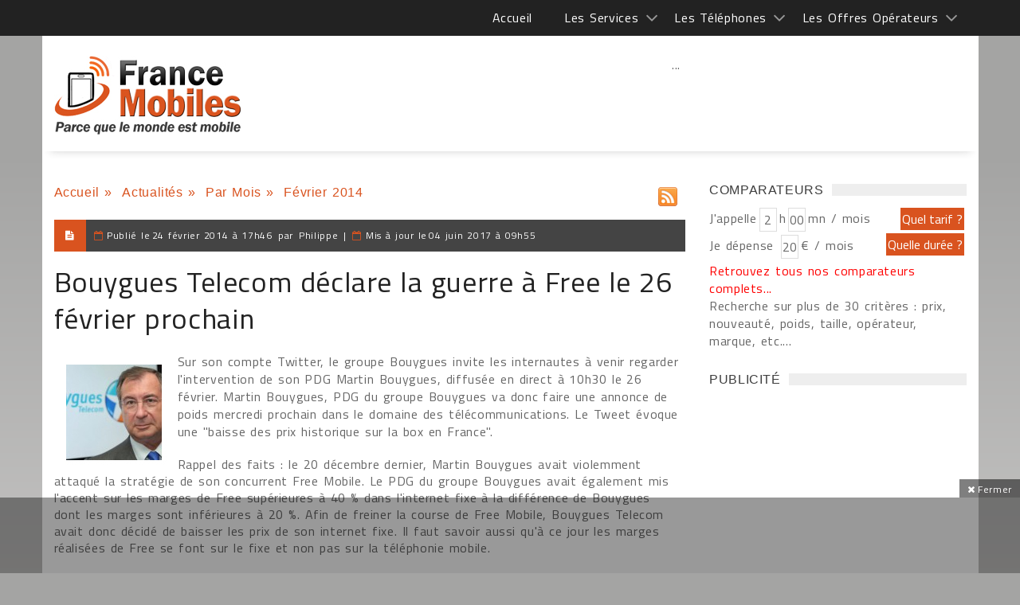

--- FILE ---
content_type: text/html; charset=utf-8
request_url: https://www.google.com/recaptcha/api2/anchor?ar=1&k=6LcVp0oUAAAAAPglQ7Z0YVbWTL8I2XPTeGOwhmDo&co=aHR0cHM6Ly93d3cuZnJhbmNlbW9iaWxlcy5jb206NDQz&hl=fr&v=PoyoqOPhxBO7pBk68S4YbpHZ&size=normal&anchor-ms=20000&execute-ms=30000&cb=ib8n197jbnlt
body_size: 49509
content:
<!DOCTYPE HTML><html dir="ltr" lang="fr"><head><meta http-equiv="Content-Type" content="text/html; charset=UTF-8">
<meta http-equiv="X-UA-Compatible" content="IE=edge">
<title>reCAPTCHA</title>
<style type="text/css">
/* cyrillic-ext */
@font-face {
  font-family: 'Roboto';
  font-style: normal;
  font-weight: 400;
  font-stretch: 100%;
  src: url(//fonts.gstatic.com/s/roboto/v48/KFO7CnqEu92Fr1ME7kSn66aGLdTylUAMa3GUBHMdazTgWw.woff2) format('woff2');
  unicode-range: U+0460-052F, U+1C80-1C8A, U+20B4, U+2DE0-2DFF, U+A640-A69F, U+FE2E-FE2F;
}
/* cyrillic */
@font-face {
  font-family: 'Roboto';
  font-style: normal;
  font-weight: 400;
  font-stretch: 100%;
  src: url(//fonts.gstatic.com/s/roboto/v48/KFO7CnqEu92Fr1ME7kSn66aGLdTylUAMa3iUBHMdazTgWw.woff2) format('woff2');
  unicode-range: U+0301, U+0400-045F, U+0490-0491, U+04B0-04B1, U+2116;
}
/* greek-ext */
@font-face {
  font-family: 'Roboto';
  font-style: normal;
  font-weight: 400;
  font-stretch: 100%;
  src: url(//fonts.gstatic.com/s/roboto/v48/KFO7CnqEu92Fr1ME7kSn66aGLdTylUAMa3CUBHMdazTgWw.woff2) format('woff2');
  unicode-range: U+1F00-1FFF;
}
/* greek */
@font-face {
  font-family: 'Roboto';
  font-style: normal;
  font-weight: 400;
  font-stretch: 100%;
  src: url(//fonts.gstatic.com/s/roboto/v48/KFO7CnqEu92Fr1ME7kSn66aGLdTylUAMa3-UBHMdazTgWw.woff2) format('woff2');
  unicode-range: U+0370-0377, U+037A-037F, U+0384-038A, U+038C, U+038E-03A1, U+03A3-03FF;
}
/* math */
@font-face {
  font-family: 'Roboto';
  font-style: normal;
  font-weight: 400;
  font-stretch: 100%;
  src: url(//fonts.gstatic.com/s/roboto/v48/KFO7CnqEu92Fr1ME7kSn66aGLdTylUAMawCUBHMdazTgWw.woff2) format('woff2');
  unicode-range: U+0302-0303, U+0305, U+0307-0308, U+0310, U+0312, U+0315, U+031A, U+0326-0327, U+032C, U+032F-0330, U+0332-0333, U+0338, U+033A, U+0346, U+034D, U+0391-03A1, U+03A3-03A9, U+03B1-03C9, U+03D1, U+03D5-03D6, U+03F0-03F1, U+03F4-03F5, U+2016-2017, U+2034-2038, U+203C, U+2040, U+2043, U+2047, U+2050, U+2057, U+205F, U+2070-2071, U+2074-208E, U+2090-209C, U+20D0-20DC, U+20E1, U+20E5-20EF, U+2100-2112, U+2114-2115, U+2117-2121, U+2123-214F, U+2190, U+2192, U+2194-21AE, U+21B0-21E5, U+21F1-21F2, U+21F4-2211, U+2213-2214, U+2216-22FF, U+2308-230B, U+2310, U+2319, U+231C-2321, U+2336-237A, U+237C, U+2395, U+239B-23B7, U+23D0, U+23DC-23E1, U+2474-2475, U+25AF, U+25B3, U+25B7, U+25BD, U+25C1, U+25CA, U+25CC, U+25FB, U+266D-266F, U+27C0-27FF, U+2900-2AFF, U+2B0E-2B11, U+2B30-2B4C, U+2BFE, U+3030, U+FF5B, U+FF5D, U+1D400-1D7FF, U+1EE00-1EEFF;
}
/* symbols */
@font-face {
  font-family: 'Roboto';
  font-style: normal;
  font-weight: 400;
  font-stretch: 100%;
  src: url(//fonts.gstatic.com/s/roboto/v48/KFO7CnqEu92Fr1ME7kSn66aGLdTylUAMaxKUBHMdazTgWw.woff2) format('woff2');
  unicode-range: U+0001-000C, U+000E-001F, U+007F-009F, U+20DD-20E0, U+20E2-20E4, U+2150-218F, U+2190, U+2192, U+2194-2199, U+21AF, U+21E6-21F0, U+21F3, U+2218-2219, U+2299, U+22C4-22C6, U+2300-243F, U+2440-244A, U+2460-24FF, U+25A0-27BF, U+2800-28FF, U+2921-2922, U+2981, U+29BF, U+29EB, U+2B00-2BFF, U+4DC0-4DFF, U+FFF9-FFFB, U+10140-1018E, U+10190-1019C, U+101A0, U+101D0-101FD, U+102E0-102FB, U+10E60-10E7E, U+1D2C0-1D2D3, U+1D2E0-1D37F, U+1F000-1F0FF, U+1F100-1F1AD, U+1F1E6-1F1FF, U+1F30D-1F30F, U+1F315, U+1F31C, U+1F31E, U+1F320-1F32C, U+1F336, U+1F378, U+1F37D, U+1F382, U+1F393-1F39F, U+1F3A7-1F3A8, U+1F3AC-1F3AF, U+1F3C2, U+1F3C4-1F3C6, U+1F3CA-1F3CE, U+1F3D4-1F3E0, U+1F3ED, U+1F3F1-1F3F3, U+1F3F5-1F3F7, U+1F408, U+1F415, U+1F41F, U+1F426, U+1F43F, U+1F441-1F442, U+1F444, U+1F446-1F449, U+1F44C-1F44E, U+1F453, U+1F46A, U+1F47D, U+1F4A3, U+1F4B0, U+1F4B3, U+1F4B9, U+1F4BB, U+1F4BF, U+1F4C8-1F4CB, U+1F4D6, U+1F4DA, U+1F4DF, U+1F4E3-1F4E6, U+1F4EA-1F4ED, U+1F4F7, U+1F4F9-1F4FB, U+1F4FD-1F4FE, U+1F503, U+1F507-1F50B, U+1F50D, U+1F512-1F513, U+1F53E-1F54A, U+1F54F-1F5FA, U+1F610, U+1F650-1F67F, U+1F687, U+1F68D, U+1F691, U+1F694, U+1F698, U+1F6AD, U+1F6B2, U+1F6B9-1F6BA, U+1F6BC, U+1F6C6-1F6CF, U+1F6D3-1F6D7, U+1F6E0-1F6EA, U+1F6F0-1F6F3, U+1F6F7-1F6FC, U+1F700-1F7FF, U+1F800-1F80B, U+1F810-1F847, U+1F850-1F859, U+1F860-1F887, U+1F890-1F8AD, U+1F8B0-1F8BB, U+1F8C0-1F8C1, U+1F900-1F90B, U+1F93B, U+1F946, U+1F984, U+1F996, U+1F9E9, U+1FA00-1FA6F, U+1FA70-1FA7C, U+1FA80-1FA89, U+1FA8F-1FAC6, U+1FACE-1FADC, U+1FADF-1FAE9, U+1FAF0-1FAF8, U+1FB00-1FBFF;
}
/* vietnamese */
@font-face {
  font-family: 'Roboto';
  font-style: normal;
  font-weight: 400;
  font-stretch: 100%;
  src: url(//fonts.gstatic.com/s/roboto/v48/KFO7CnqEu92Fr1ME7kSn66aGLdTylUAMa3OUBHMdazTgWw.woff2) format('woff2');
  unicode-range: U+0102-0103, U+0110-0111, U+0128-0129, U+0168-0169, U+01A0-01A1, U+01AF-01B0, U+0300-0301, U+0303-0304, U+0308-0309, U+0323, U+0329, U+1EA0-1EF9, U+20AB;
}
/* latin-ext */
@font-face {
  font-family: 'Roboto';
  font-style: normal;
  font-weight: 400;
  font-stretch: 100%;
  src: url(//fonts.gstatic.com/s/roboto/v48/KFO7CnqEu92Fr1ME7kSn66aGLdTylUAMa3KUBHMdazTgWw.woff2) format('woff2');
  unicode-range: U+0100-02BA, U+02BD-02C5, U+02C7-02CC, U+02CE-02D7, U+02DD-02FF, U+0304, U+0308, U+0329, U+1D00-1DBF, U+1E00-1E9F, U+1EF2-1EFF, U+2020, U+20A0-20AB, U+20AD-20C0, U+2113, U+2C60-2C7F, U+A720-A7FF;
}
/* latin */
@font-face {
  font-family: 'Roboto';
  font-style: normal;
  font-weight: 400;
  font-stretch: 100%;
  src: url(//fonts.gstatic.com/s/roboto/v48/KFO7CnqEu92Fr1ME7kSn66aGLdTylUAMa3yUBHMdazQ.woff2) format('woff2');
  unicode-range: U+0000-00FF, U+0131, U+0152-0153, U+02BB-02BC, U+02C6, U+02DA, U+02DC, U+0304, U+0308, U+0329, U+2000-206F, U+20AC, U+2122, U+2191, U+2193, U+2212, U+2215, U+FEFF, U+FFFD;
}
/* cyrillic-ext */
@font-face {
  font-family: 'Roboto';
  font-style: normal;
  font-weight: 500;
  font-stretch: 100%;
  src: url(//fonts.gstatic.com/s/roboto/v48/KFO7CnqEu92Fr1ME7kSn66aGLdTylUAMa3GUBHMdazTgWw.woff2) format('woff2');
  unicode-range: U+0460-052F, U+1C80-1C8A, U+20B4, U+2DE0-2DFF, U+A640-A69F, U+FE2E-FE2F;
}
/* cyrillic */
@font-face {
  font-family: 'Roboto';
  font-style: normal;
  font-weight: 500;
  font-stretch: 100%;
  src: url(//fonts.gstatic.com/s/roboto/v48/KFO7CnqEu92Fr1ME7kSn66aGLdTylUAMa3iUBHMdazTgWw.woff2) format('woff2');
  unicode-range: U+0301, U+0400-045F, U+0490-0491, U+04B0-04B1, U+2116;
}
/* greek-ext */
@font-face {
  font-family: 'Roboto';
  font-style: normal;
  font-weight: 500;
  font-stretch: 100%;
  src: url(//fonts.gstatic.com/s/roboto/v48/KFO7CnqEu92Fr1ME7kSn66aGLdTylUAMa3CUBHMdazTgWw.woff2) format('woff2');
  unicode-range: U+1F00-1FFF;
}
/* greek */
@font-face {
  font-family: 'Roboto';
  font-style: normal;
  font-weight: 500;
  font-stretch: 100%;
  src: url(//fonts.gstatic.com/s/roboto/v48/KFO7CnqEu92Fr1ME7kSn66aGLdTylUAMa3-UBHMdazTgWw.woff2) format('woff2');
  unicode-range: U+0370-0377, U+037A-037F, U+0384-038A, U+038C, U+038E-03A1, U+03A3-03FF;
}
/* math */
@font-face {
  font-family: 'Roboto';
  font-style: normal;
  font-weight: 500;
  font-stretch: 100%;
  src: url(//fonts.gstatic.com/s/roboto/v48/KFO7CnqEu92Fr1ME7kSn66aGLdTylUAMawCUBHMdazTgWw.woff2) format('woff2');
  unicode-range: U+0302-0303, U+0305, U+0307-0308, U+0310, U+0312, U+0315, U+031A, U+0326-0327, U+032C, U+032F-0330, U+0332-0333, U+0338, U+033A, U+0346, U+034D, U+0391-03A1, U+03A3-03A9, U+03B1-03C9, U+03D1, U+03D5-03D6, U+03F0-03F1, U+03F4-03F5, U+2016-2017, U+2034-2038, U+203C, U+2040, U+2043, U+2047, U+2050, U+2057, U+205F, U+2070-2071, U+2074-208E, U+2090-209C, U+20D0-20DC, U+20E1, U+20E5-20EF, U+2100-2112, U+2114-2115, U+2117-2121, U+2123-214F, U+2190, U+2192, U+2194-21AE, U+21B0-21E5, U+21F1-21F2, U+21F4-2211, U+2213-2214, U+2216-22FF, U+2308-230B, U+2310, U+2319, U+231C-2321, U+2336-237A, U+237C, U+2395, U+239B-23B7, U+23D0, U+23DC-23E1, U+2474-2475, U+25AF, U+25B3, U+25B7, U+25BD, U+25C1, U+25CA, U+25CC, U+25FB, U+266D-266F, U+27C0-27FF, U+2900-2AFF, U+2B0E-2B11, U+2B30-2B4C, U+2BFE, U+3030, U+FF5B, U+FF5D, U+1D400-1D7FF, U+1EE00-1EEFF;
}
/* symbols */
@font-face {
  font-family: 'Roboto';
  font-style: normal;
  font-weight: 500;
  font-stretch: 100%;
  src: url(//fonts.gstatic.com/s/roboto/v48/KFO7CnqEu92Fr1ME7kSn66aGLdTylUAMaxKUBHMdazTgWw.woff2) format('woff2');
  unicode-range: U+0001-000C, U+000E-001F, U+007F-009F, U+20DD-20E0, U+20E2-20E4, U+2150-218F, U+2190, U+2192, U+2194-2199, U+21AF, U+21E6-21F0, U+21F3, U+2218-2219, U+2299, U+22C4-22C6, U+2300-243F, U+2440-244A, U+2460-24FF, U+25A0-27BF, U+2800-28FF, U+2921-2922, U+2981, U+29BF, U+29EB, U+2B00-2BFF, U+4DC0-4DFF, U+FFF9-FFFB, U+10140-1018E, U+10190-1019C, U+101A0, U+101D0-101FD, U+102E0-102FB, U+10E60-10E7E, U+1D2C0-1D2D3, U+1D2E0-1D37F, U+1F000-1F0FF, U+1F100-1F1AD, U+1F1E6-1F1FF, U+1F30D-1F30F, U+1F315, U+1F31C, U+1F31E, U+1F320-1F32C, U+1F336, U+1F378, U+1F37D, U+1F382, U+1F393-1F39F, U+1F3A7-1F3A8, U+1F3AC-1F3AF, U+1F3C2, U+1F3C4-1F3C6, U+1F3CA-1F3CE, U+1F3D4-1F3E0, U+1F3ED, U+1F3F1-1F3F3, U+1F3F5-1F3F7, U+1F408, U+1F415, U+1F41F, U+1F426, U+1F43F, U+1F441-1F442, U+1F444, U+1F446-1F449, U+1F44C-1F44E, U+1F453, U+1F46A, U+1F47D, U+1F4A3, U+1F4B0, U+1F4B3, U+1F4B9, U+1F4BB, U+1F4BF, U+1F4C8-1F4CB, U+1F4D6, U+1F4DA, U+1F4DF, U+1F4E3-1F4E6, U+1F4EA-1F4ED, U+1F4F7, U+1F4F9-1F4FB, U+1F4FD-1F4FE, U+1F503, U+1F507-1F50B, U+1F50D, U+1F512-1F513, U+1F53E-1F54A, U+1F54F-1F5FA, U+1F610, U+1F650-1F67F, U+1F687, U+1F68D, U+1F691, U+1F694, U+1F698, U+1F6AD, U+1F6B2, U+1F6B9-1F6BA, U+1F6BC, U+1F6C6-1F6CF, U+1F6D3-1F6D7, U+1F6E0-1F6EA, U+1F6F0-1F6F3, U+1F6F7-1F6FC, U+1F700-1F7FF, U+1F800-1F80B, U+1F810-1F847, U+1F850-1F859, U+1F860-1F887, U+1F890-1F8AD, U+1F8B0-1F8BB, U+1F8C0-1F8C1, U+1F900-1F90B, U+1F93B, U+1F946, U+1F984, U+1F996, U+1F9E9, U+1FA00-1FA6F, U+1FA70-1FA7C, U+1FA80-1FA89, U+1FA8F-1FAC6, U+1FACE-1FADC, U+1FADF-1FAE9, U+1FAF0-1FAF8, U+1FB00-1FBFF;
}
/* vietnamese */
@font-face {
  font-family: 'Roboto';
  font-style: normal;
  font-weight: 500;
  font-stretch: 100%;
  src: url(//fonts.gstatic.com/s/roboto/v48/KFO7CnqEu92Fr1ME7kSn66aGLdTylUAMa3OUBHMdazTgWw.woff2) format('woff2');
  unicode-range: U+0102-0103, U+0110-0111, U+0128-0129, U+0168-0169, U+01A0-01A1, U+01AF-01B0, U+0300-0301, U+0303-0304, U+0308-0309, U+0323, U+0329, U+1EA0-1EF9, U+20AB;
}
/* latin-ext */
@font-face {
  font-family: 'Roboto';
  font-style: normal;
  font-weight: 500;
  font-stretch: 100%;
  src: url(//fonts.gstatic.com/s/roboto/v48/KFO7CnqEu92Fr1ME7kSn66aGLdTylUAMa3KUBHMdazTgWw.woff2) format('woff2');
  unicode-range: U+0100-02BA, U+02BD-02C5, U+02C7-02CC, U+02CE-02D7, U+02DD-02FF, U+0304, U+0308, U+0329, U+1D00-1DBF, U+1E00-1E9F, U+1EF2-1EFF, U+2020, U+20A0-20AB, U+20AD-20C0, U+2113, U+2C60-2C7F, U+A720-A7FF;
}
/* latin */
@font-face {
  font-family: 'Roboto';
  font-style: normal;
  font-weight: 500;
  font-stretch: 100%;
  src: url(//fonts.gstatic.com/s/roboto/v48/KFO7CnqEu92Fr1ME7kSn66aGLdTylUAMa3yUBHMdazQ.woff2) format('woff2');
  unicode-range: U+0000-00FF, U+0131, U+0152-0153, U+02BB-02BC, U+02C6, U+02DA, U+02DC, U+0304, U+0308, U+0329, U+2000-206F, U+20AC, U+2122, U+2191, U+2193, U+2212, U+2215, U+FEFF, U+FFFD;
}
/* cyrillic-ext */
@font-face {
  font-family: 'Roboto';
  font-style: normal;
  font-weight: 900;
  font-stretch: 100%;
  src: url(//fonts.gstatic.com/s/roboto/v48/KFO7CnqEu92Fr1ME7kSn66aGLdTylUAMa3GUBHMdazTgWw.woff2) format('woff2');
  unicode-range: U+0460-052F, U+1C80-1C8A, U+20B4, U+2DE0-2DFF, U+A640-A69F, U+FE2E-FE2F;
}
/* cyrillic */
@font-face {
  font-family: 'Roboto';
  font-style: normal;
  font-weight: 900;
  font-stretch: 100%;
  src: url(//fonts.gstatic.com/s/roboto/v48/KFO7CnqEu92Fr1ME7kSn66aGLdTylUAMa3iUBHMdazTgWw.woff2) format('woff2');
  unicode-range: U+0301, U+0400-045F, U+0490-0491, U+04B0-04B1, U+2116;
}
/* greek-ext */
@font-face {
  font-family: 'Roboto';
  font-style: normal;
  font-weight: 900;
  font-stretch: 100%;
  src: url(//fonts.gstatic.com/s/roboto/v48/KFO7CnqEu92Fr1ME7kSn66aGLdTylUAMa3CUBHMdazTgWw.woff2) format('woff2');
  unicode-range: U+1F00-1FFF;
}
/* greek */
@font-face {
  font-family: 'Roboto';
  font-style: normal;
  font-weight: 900;
  font-stretch: 100%;
  src: url(//fonts.gstatic.com/s/roboto/v48/KFO7CnqEu92Fr1ME7kSn66aGLdTylUAMa3-UBHMdazTgWw.woff2) format('woff2');
  unicode-range: U+0370-0377, U+037A-037F, U+0384-038A, U+038C, U+038E-03A1, U+03A3-03FF;
}
/* math */
@font-face {
  font-family: 'Roboto';
  font-style: normal;
  font-weight: 900;
  font-stretch: 100%;
  src: url(//fonts.gstatic.com/s/roboto/v48/KFO7CnqEu92Fr1ME7kSn66aGLdTylUAMawCUBHMdazTgWw.woff2) format('woff2');
  unicode-range: U+0302-0303, U+0305, U+0307-0308, U+0310, U+0312, U+0315, U+031A, U+0326-0327, U+032C, U+032F-0330, U+0332-0333, U+0338, U+033A, U+0346, U+034D, U+0391-03A1, U+03A3-03A9, U+03B1-03C9, U+03D1, U+03D5-03D6, U+03F0-03F1, U+03F4-03F5, U+2016-2017, U+2034-2038, U+203C, U+2040, U+2043, U+2047, U+2050, U+2057, U+205F, U+2070-2071, U+2074-208E, U+2090-209C, U+20D0-20DC, U+20E1, U+20E5-20EF, U+2100-2112, U+2114-2115, U+2117-2121, U+2123-214F, U+2190, U+2192, U+2194-21AE, U+21B0-21E5, U+21F1-21F2, U+21F4-2211, U+2213-2214, U+2216-22FF, U+2308-230B, U+2310, U+2319, U+231C-2321, U+2336-237A, U+237C, U+2395, U+239B-23B7, U+23D0, U+23DC-23E1, U+2474-2475, U+25AF, U+25B3, U+25B7, U+25BD, U+25C1, U+25CA, U+25CC, U+25FB, U+266D-266F, U+27C0-27FF, U+2900-2AFF, U+2B0E-2B11, U+2B30-2B4C, U+2BFE, U+3030, U+FF5B, U+FF5D, U+1D400-1D7FF, U+1EE00-1EEFF;
}
/* symbols */
@font-face {
  font-family: 'Roboto';
  font-style: normal;
  font-weight: 900;
  font-stretch: 100%;
  src: url(//fonts.gstatic.com/s/roboto/v48/KFO7CnqEu92Fr1ME7kSn66aGLdTylUAMaxKUBHMdazTgWw.woff2) format('woff2');
  unicode-range: U+0001-000C, U+000E-001F, U+007F-009F, U+20DD-20E0, U+20E2-20E4, U+2150-218F, U+2190, U+2192, U+2194-2199, U+21AF, U+21E6-21F0, U+21F3, U+2218-2219, U+2299, U+22C4-22C6, U+2300-243F, U+2440-244A, U+2460-24FF, U+25A0-27BF, U+2800-28FF, U+2921-2922, U+2981, U+29BF, U+29EB, U+2B00-2BFF, U+4DC0-4DFF, U+FFF9-FFFB, U+10140-1018E, U+10190-1019C, U+101A0, U+101D0-101FD, U+102E0-102FB, U+10E60-10E7E, U+1D2C0-1D2D3, U+1D2E0-1D37F, U+1F000-1F0FF, U+1F100-1F1AD, U+1F1E6-1F1FF, U+1F30D-1F30F, U+1F315, U+1F31C, U+1F31E, U+1F320-1F32C, U+1F336, U+1F378, U+1F37D, U+1F382, U+1F393-1F39F, U+1F3A7-1F3A8, U+1F3AC-1F3AF, U+1F3C2, U+1F3C4-1F3C6, U+1F3CA-1F3CE, U+1F3D4-1F3E0, U+1F3ED, U+1F3F1-1F3F3, U+1F3F5-1F3F7, U+1F408, U+1F415, U+1F41F, U+1F426, U+1F43F, U+1F441-1F442, U+1F444, U+1F446-1F449, U+1F44C-1F44E, U+1F453, U+1F46A, U+1F47D, U+1F4A3, U+1F4B0, U+1F4B3, U+1F4B9, U+1F4BB, U+1F4BF, U+1F4C8-1F4CB, U+1F4D6, U+1F4DA, U+1F4DF, U+1F4E3-1F4E6, U+1F4EA-1F4ED, U+1F4F7, U+1F4F9-1F4FB, U+1F4FD-1F4FE, U+1F503, U+1F507-1F50B, U+1F50D, U+1F512-1F513, U+1F53E-1F54A, U+1F54F-1F5FA, U+1F610, U+1F650-1F67F, U+1F687, U+1F68D, U+1F691, U+1F694, U+1F698, U+1F6AD, U+1F6B2, U+1F6B9-1F6BA, U+1F6BC, U+1F6C6-1F6CF, U+1F6D3-1F6D7, U+1F6E0-1F6EA, U+1F6F0-1F6F3, U+1F6F7-1F6FC, U+1F700-1F7FF, U+1F800-1F80B, U+1F810-1F847, U+1F850-1F859, U+1F860-1F887, U+1F890-1F8AD, U+1F8B0-1F8BB, U+1F8C0-1F8C1, U+1F900-1F90B, U+1F93B, U+1F946, U+1F984, U+1F996, U+1F9E9, U+1FA00-1FA6F, U+1FA70-1FA7C, U+1FA80-1FA89, U+1FA8F-1FAC6, U+1FACE-1FADC, U+1FADF-1FAE9, U+1FAF0-1FAF8, U+1FB00-1FBFF;
}
/* vietnamese */
@font-face {
  font-family: 'Roboto';
  font-style: normal;
  font-weight: 900;
  font-stretch: 100%;
  src: url(//fonts.gstatic.com/s/roboto/v48/KFO7CnqEu92Fr1ME7kSn66aGLdTylUAMa3OUBHMdazTgWw.woff2) format('woff2');
  unicode-range: U+0102-0103, U+0110-0111, U+0128-0129, U+0168-0169, U+01A0-01A1, U+01AF-01B0, U+0300-0301, U+0303-0304, U+0308-0309, U+0323, U+0329, U+1EA0-1EF9, U+20AB;
}
/* latin-ext */
@font-face {
  font-family: 'Roboto';
  font-style: normal;
  font-weight: 900;
  font-stretch: 100%;
  src: url(//fonts.gstatic.com/s/roboto/v48/KFO7CnqEu92Fr1ME7kSn66aGLdTylUAMa3KUBHMdazTgWw.woff2) format('woff2');
  unicode-range: U+0100-02BA, U+02BD-02C5, U+02C7-02CC, U+02CE-02D7, U+02DD-02FF, U+0304, U+0308, U+0329, U+1D00-1DBF, U+1E00-1E9F, U+1EF2-1EFF, U+2020, U+20A0-20AB, U+20AD-20C0, U+2113, U+2C60-2C7F, U+A720-A7FF;
}
/* latin */
@font-face {
  font-family: 'Roboto';
  font-style: normal;
  font-weight: 900;
  font-stretch: 100%;
  src: url(//fonts.gstatic.com/s/roboto/v48/KFO7CnqEu92Fr1ME7kSn66aGLdTylUAMa3yUBHMdazQ.woff2) format('woff2');
  unicode-range: U+0000-00FF, U+0131, U+0152-0153, U+02BB-02BC, U+02C6, U+02DA, U+02DC, U+0304, U+0308, U+0329, U+2000-206F, U+20AC, U+2122, U+2191, U+2193, U+2212, U+2215, U+FEFF, U+FFFD;
}

</style>
<link rel="stylesheet" type="text/css" href="https://www.gstatic.com/recaptcha/releases/PoyoqOPhxBO7pBk68S4YbpHZ/styles__ltr.css">
<script nonce="OBTESxRYT9Gk0tR4jOfypQ" type="text/javascript">window['__recaptcha_api'] = 'https://www.google.com/recaptcha/api2/';</script>
<script type="text/javascript" src="https://www.gstatic.com/recaptcha/releases/PoyoqOPhxBO7pBk68S4YbpHZ/recaptcha__fr.js" nonce="OBTESxRYT9Gk0tR4jOfypQ">
      
    </script></head>
<body><div id="rc-anchor-alert" class="rc-anchor-alert"></div>
<input type="hidden" id="recaptcha-token" value="[base64]">
<script type="text/javascript" nonce="OBTESxRYT9Gk0tR4jOfypQ">
      recaptcha.anchor.Main.init("[\x22ainput\x22,[\x22bgdata\x22,\x22\x22,\[base64]/[base64]/bmV3IFpbdF0obVswXSk6Sz09Mj9uZXcgWlt0XShtWzBdLG1bMV0pOks9PTM/bmV3IFpbdF0obVswXSxtWzFdLG1bMl0pOks9PTQ/[base64]/[base64]/[base64]/[base64]/[base64]/[base64]/[base64]/[base64]/[base64]/[base64]/[base64]/[base64]/[base64]/[base64]\\u003d\\u003d\x22,\[base64]\\u003d\\u003d\x22,\x22QkwrUSpywrHDokJAMiw/woF0PcOmwrsVW8KOwr8Cw48tXsObwoLDhXgFwpfDoHjCmsOgf3fDvsK3RcOiX8KTwonDmcKUJkQaw4LDjixfBcKHwo0zdDXDrgAbw49DF3xCw4LCuXVUwo/DkcOeX8KPwprCnCTDhXg9w5DDhBhsfQZdAVHDghZjB8OvbhvDmMOOwolIbA1swq0JwoYEFlvCksKnTHV6LXERwoTCjcOsHhvCrGfDtEEKVMOGbsKzwoc+wp/CsMODw5fCvMOxw5s4FMKewqlDD8KTw7HCp3vCoMOOwrPCr1RSw6PCp17CqSTCpsOoYSnCsW5iw7XCoyEXw43Dm8KFw7PDnBLCjMO9w5Z7wrDDrVHChsKRBQ0Gw7HDpW/[base64]/[base64]/CkFtYwpHClQRXAXTDgVBywoHCuBXDscOAYURINsKrw4rChcKWw6wgGsKvw6PCsB/ClD7DgXQSw79IQ3d1w6VBwoZaw78HP8OsThXDpsOffyXDpWnCky7DlcKRbwwYwqDCv8OkfmTDusKoacKvwpk8WMOjw4YdbnFYcycDwqrCk8OAWsKCw4LDu8OmWsOtw4dPCMOzJVTChkvDmHfCp8K6wrrChS8wwqMbMsK2GsKFM8KyNsOfeB/[base64]/CtDLCocO1OShIwoDDnMO6QAY/[base64]/DlcOxw6PCh8OywqrCug0MworDg8K1BsKcw4p/ZcKXSsKww4tGCMK4wpxkccOcw4XCtyoiHDTCl8OyRj9bw4dGw5/[base64]/DvH/DocKXbcKKWm7DrMOnGQ8JbMOSXXTCiMKVYMOoT8OYwqxKRjXDicKPLsOkEcOtwoDDpMKPwoTDnn3Cn3o1eMOsfnvDocO6w7IFwo/Cs8K7worCuA0Kw65awrfCmB7DhiVmAidaJMOfw4jDisO2KsKPfsOtd8ORcSljUgMtJ8Kdwr8vaCbDqMK8woDCkGJhw4fDvUhEBMKhQGjDucKVw5DCusOAbhgnP8KQdmHCtz5ow7LCvcKQO8KPw53DoAPCnDjDpWzDnirDr8O/w7HDlcKPw4wLwo7DrEnDhcKSehh9w5ccwpPCuMOIwpXCgcOAwqU2wp3CtMKDEUvCsU/CkFFkP8OqQ8OWOVN2LyrDsV19w5N3wrPDkWokwo4Xw790HB7DksKVw5jDksOGc8K/[base64]/DuMK8w71YLcOrFMKYw45vY1DCt3QEQcOawo8Aw7nDomrDk27DgcOfwrHDhGLCkcKJw7rDrsKBS3BlG8Kjwr/CkcOSZkvDtFLDqMK2d3TCkcK/fMOZwpXDhVXDqMOZw5jClg14w6khw7XCosO3wpvCk0dtcAzDrlDDi8K4BMK5YwBHaxsUS8Kzwol2w6HCpmY/w5pbwoBtKUR9w5kXGgfCr2nDpQFvwpVEw6LCjsKJUMKRLTg2wpbCs8O2HSI+woRdw7AwVyDDssO9w7kIRMOfwq3CiiV6N8Kaw6/Ds2Vzw78xLcO/A33CriPDgMOpw6INwqzCqsO7wobDosKnNmPCk8KJwq4PHsO/w6HDoX8RwqUeHiQCwr8Dw5XDqMOSQhcUw7Btw7jDncKSO8KQw7J9wpA5KcKow7kowqXDqEJsNhk2wpYxw7/CpcKJwqHCgjBUw7R/[base64]/DtAB9wpnDhsK6UhPDvAEBDMOswrvDk0HDgMOawq9CwqVOEUUpFkhvw4zCm8KVwrQcGHLDuELDiMOMw4jCjCvDkMOofivDj8KGZsKwR8Knw7/CvFXCmcOKw4rDrjbDrcOpw6vDjsO2w7VLw7sJZcKtRDTDnsKtwp7CiT7Ck8OGw7/DjDwdJsOCw4PDkg7CmkjCi8KyL0rDpwPDjMKNQG/Dhmw+Q8OEwrfDhgoReCbChcKxw5IcflYawoTDuAXDpkR1EXF3wpLCrw8RHWhTFVfCtl5sw6rDmn7CpzXDpcKGwo7Dpk8cw7YTdMOpw5/[base64]/ClRLCucOgw5wLw6nDjsK0w68kLsKPw5YGwpXCo13Cq8OawqkjZMOEPDHDiMOWFyZKwqlNTG7DhsOKw6XDksOJwoo0S8KiIQdww6YpwppEw57DgEAUNcOzw4LDhMK8w7/Ch8KSw5LDrRkMw7/ClsOTw75QM8KXwrN4w4/DlHPCv8KGwqzDsCETwq9MwqHCmDDCj8O/wpZ8S8KhwpjDmsOvKBnDjSkcwpHCkEQAfcO+wq4LdUDDisKda1HCtMO4XsKqFsOUPMKGBWvCq8Obwr7DjMKtw5zCpnNmw759wo5UwrkvEsK2wqUXNTvCjcOaY2vCvzo+Dy4VYCjDnMKkw6rCucKjwrXCgBDDsUh8GR/Dn3x5McKFw5nDjsOhwrzDvcOUKcKoT2zDscKgw5cbw6I8DcK7esKDVcOhwpdvAQFmQMKsecOWwofCtGtkJlfCqMOTGUdeScKAIsOoFjBJZsKbwqRNwrd+HlHCql0XwrfDm25eZQB6w6jDmsKjwpgLC0jDhcO0wrJiTiB/[base64]/CtwTCi8OXw4/DnMKnO2pswrVew4AwPcOZVcKpw5fCkcOjwqTCtsKIw6YDU3TCumRpMW5cw6xpKMKAw6JOwq1Nw5vDjsKBRMO8LC/Cs1HDgmTCgsO5dEINwozCucOFUxnDg1gaw6nCk8Klw7/DsHs7wpABKn/CiMOMwp97woF8wpc7wrPCmz7DocONWAPDnm4VATHDiMO9w5vCrcKwU31sw7TDrMOXwr1Aw4MzwpZcJhfDgUvDvMKowoPClcKHw6YqwqvChk3Cl1cYw57ClMKQTBtGw5taw47CsG4tWMKdVsKjdcO+TMOiwpXDpXjDp8OBw5fDn3gYP8KADsOfE33DpFl/fMOODMK8wrnDl2UHQA3DisKywrLDnsKDwoANBVzDhQ7DnVQBOU5YwoVWAcOfw4DDmcKCwqjDhsOnw7DCssKKFcKRw50aNsKDFBceeUzCoMOWw5IpwoYGwqQWYMOrwpXCjwFZw78SZHFkwqxkwpF1KMObQMOBw7/Ci8Ovwrd9w5vCgMOUwprDv8OACBnDuwXCqBgiKAYiB0fCosOqf8KGI8KkJ8OKCsOHUcOcK8ODw5DDvycJZsKFKE07w6DCvzPDksOtw7XCli7DuAkBw684w4jCnGwbw5rCkMOowq/CqU/Cg3rDqxLDhFYWw5/CuEwdG8OwWS/DqMOCA8Ksw53CoBgye8KOFk7DuGTCkDcSw5Byw67CgX/DnkzDk3bCmmpdRsO3EMKpCsOOf3bDo8OZwrlZw5jDucORwr/CtMOpwrPCqMO7wrHDosOTw4gdcXxeZF/CosKYN19WwoBjw6gwwp3DghfCgMOHf2TDsA/DnmPClHI6ShXDilFiVGwLw4ciw7o5SBvDoMOxwqjCqsOmDyJ1w45YGMKXw5odwqkDeMKIw6PCrzAUw4J1wq7DkDRPw5trwpXDgT/[base64]/DrsOId8OENsOTwrLDpEAHWsOpYMOywqB4w5FUw6kRw6xBK8OhVmzCgBtDwp8UEFk4EFvCpMKNwoJURcOiw7nDqcO4w41BRRFLOsKmw452w599ByQbBW7CusKBBlrDmsO7w5YnUTXCisKbwqrCo2HDtyzDisKKZnfDrSU4Kk/CqMORw5bCj8OrR8OBFV1awrk5wqXCoMK2w63DswMjYVlKXRVvw7lNw5Eqw4IGAMKMwpNmwqMgwr/ClsOBF8K9Di48HTDDj8OQwpMWAMKtwr0vRsKXw6dDGMOrUsOeccKqB8K9wr3DiXrDp8KdUkZTfMOsw5F9wqHDrlV1R8KrwqkVOUHCnw8PBTEsaTDDkcK8w4DCrl/CpcKCw6dbw6NfwrgoMMKMwqh9w5JEw5fDgH9IB8KSw6QGw7QtwrbCq209NnvCrcOPWTJKw5nCr8OLwrbCn3HDqMOCN24aY3wtwrokwqTDjznCqlxcwphHUVfCp8KcbsOoc8O7wr3DqMKKw5/CuQPDgVAJw5LDrMKswohoTcKeMHnCicO5YF7DoAFLw7pOwqQvBAPDp3x8w6HClcKRwqAsw503wqTCrGVeRsKLwoV/wq52wpEVfgLClWLDnwdfw5HCrcOxw73CoEFRw4JNGVjDuErDm8OXTMO6wpzCgSnCm8O3w44rwoYxw4lkNQHDvU4xHsKIwoAGSBbDi8Knwop/w7UxEsKrR8K8HQ1DwoYTw6ILw4Itw5cYw6Ewwq7CtMKiD8OqeMO2wrVnSMKNScK9wqhdwo7Ch8OMw7rDiWbDv8KnQ1UvTsKZw4zDkMKEJsKPwoHCiR13w4ISw7QVwrXDhUnDksOOcMOaVMO6XcOEA8OjN8Oww6XCilnCo8Kdw6bChG3DqRTCuS/[base64]/w784AEkqworDtwjCicKZw5EPwql8NXXCvMKqPcOxVxQLOMOVw6PCpm/DgVrCiMKMasKUw75cw5/ChSEZw7sewojDv8OnYxdgw5NRaMO+CcKvEzhFw7DDhsOwZmhYwpDCuGgKw6RdCsKQwrogwo9sw70XAsKew4A9w5o3RVJOZMOUwrMhwrjCmWQLd2jDjQtHwqfDucOww4k4wpnCiGtpV8KwZcKUUl8Cwqchw5/DqcOKJsOkwqQww4cgU8K+w4Y/bz9KGMK8C8K6w6/DtcOpBsOFbE/DkWhdBjwqeE90wrnCgcKqCcOdP8OXwoXDrxDCuSzCljpVw7h3w5bDjTwwexRKaMOWbEdYw6zChHHCi8KNw54JwqDDmsKJwpLChsOJw659wo/ClFAPw6XCucKAwrPCp8OOw4/DnQAlwrhDw5vDjMOkwrHDmXjCksOEw70VPwomNV/DhVpLRDPDuEfDiAlZW8KYwqjDmk7Cl1FYFMKEw4NBLMOfBzzCnsKvwoldLcOrDjTCj8Oaw73CnsOrwq3ClQDCpA8DciMCw5TDk8OmOMK/bmJdCMKgw4xfw57ClsO7wq3DqsK6wqnCkMKKKHvDnlYNwplAw5/[base64]/w6Ziwq3DgQlww4dtQzUbUsK+wrwgNsKRJUFrwqTDtcKzwq8Nw4Qlw5IhDcOAw7PCtcO7PcO4Q1lqwrDDuMODw4nDohrDgBDDvMOdV8OaOyohw6nCh8KMw5QtFWVFwr/[base64]/DiVXDgcKrw78fw6NlEX3Cv8Kzw7LDqn3CucKEScO9PBV5wo7CgSBYSCcCwoBGwo3DlMOkwpfDvMK5woPDpkzDhsKgw7Q0wp4rw41dQcO3w7PCmh/[base64]/DoATCj8O4w67CtQh0KsO0w7jCj8KlC1vDqsK8w40uwobDlsOGTMOCw77CiMKiwrXCu8OUw6/[base64]/ChMOpJcKgbcKAeS8+w6rCqQgPBRMXwpjCmxbDvMOqw6jChnvClsOwejPDv8KST8KNwqPCigt6WcO+BcOnVMKHEMOdw5TClnvCksKuUiYGwrZNWMOrDUg1PMKfFcO/w6TDm8Kww6rCtMOCEcODbixRwrvChMONwqY/wrjDvWTDkcO8w4TCqg7Ct0rDq00zw7DCsEpXw7TCoQ3Du15rwrDDmXbDgcOYXXLCosOiwrVVUMKrNkI/[base64]/DgmkSw6DDqhzCnMKlAmrCtwg/wp3CphQvHnTCvx8ETsOXQHLDg3cNw7DCqcKPwqJNNl7CkX5IDcK8M8Ksw5fDhFbDu0fDu8K2B8Kiw5LCmsK4w6NzBVzDhsO7AMKuw5ppK8Ocw50jwrTChcKbF8KRw4c5w4w1e8O4Qk/CrMODwpxMw5bDuMKZw7bDgcKoMgvDmMK6EhvCog7Ds0vCisO+w7ose8OpCGZBdShXIx8Rw5DDogpCw7bCr1TDqsO9woEEw6XCtHJPHgfDvEkeFk/DtTk0w5QkNjLCusKMwojCtS5mw7Flw7/[base64]/DksOvw7lma0QEw6sFw4DCi8KSb8OTwoE1asO2w4YRJMOaw6tzPnfCuB/CuGTCssKWUMO7w5TDnzF0w6dTw5Mswr9vw7Vkw7hbwqMVwpzChRjCgBbCkh3DhHhGwo5ZacKpwps7FgRTBHQDw5Vow7IewqvCslVOd8KaccK3U8KGw7HDmn5ZK8OywrrCi8KZw4vCl8OvwonDt3lHwoY8EwDCpsKbw6pMUcKxXVhgwqkhScOFwp/CkTkUwqTCulTDu8Obw7IOSDPDgsKMwoYDRyvDusOzGcKOYMOjw4cWw4tjNkvDmMOUOsKqHsOAMHzDg200wpzCn8KGDQTCiWXClG1rw7HCnwhbGcK9JMOzwprCuGAAwqvDkk3Dl27ChFnDl1fDoi/Dr8KKw4oAWcKkIXLDpjzDpsOnTMOST2TDpkTCul7DoiDCmcODJCJlwoVUw7DDosK/w4vDq2fClMOaw6vClcKjSCjCuw/CuMOGCMKBW8OdcMKTeMKyw4zDtsOmw5NadFTCvyPCusOMTMKWwr7CjsOURmkBBcK/w5VecV4Cwo5/[base64]/[base64]/w7E5MMKmwo/DgsKlI1DDsVfCscKHLsKKw5EUw4bDtsOUw5zCj8KMG1nDiMOuLlrDusKKwoPCk8KwbTHCn8KpfMO+woYDwprCo8KgYzDCil9iT8K3woLCnALCgSRzb2DDtMOCdCLCtn7Dm8K0EQ8eS2vDqzjDisK1eUzCqmTDrcO2C8OAw4IpwqvDtsKWwogjw5TDiRIewpPCmhTDtz/[base64]/CjcK6SsKsUXvDvQFmbMKaw4nDjMKew6Y+cVp8wrYPeDzCn0lnwox6w6h+wqHCkmXDrcO5wrjDuGzDiU5CwonDqMK7TcOVDCLDlcOYw6N/wp3CoHECQ8KeQsKRwpEWwq0DwqkxXMKfQgZMwrvDo8KDwrfCiUPDksOlwot7w7thdV0BwogtBlMfcMKzwpfDtyrCmsOSX8OSwrh9w7fDhyZow6jDg8KOwr4bMsOKdcKFwoRBw7bClcKUO8KqDxggw4tzw4vCuMOlI8Ocwq/ChsK8w5XCmjUIJMK+w6MAYwJEwrrClT3DhCbDq8KbTF/CpgrCi8KnBhluYA88fsKGw6Rgwrp5CSDDkHBHw6fCowhpw7PCkxnDrcOleSddwqY1d2xjw7EzT8KhScOEw7hgSMKXAR7Ckw0NHCnClMO6NcKKD2QBT1vDusKOFxvCq3jCvCbDvjkEw6XDpcO3PsKvw5bDscO1wrTDrg45woPDqivDvSDDnh1Ww7IYw5/[base64]/[base64]/Dh8KwCsOJwqtmGSjCtTrChDNFw5bDikTDlsO7w7ErETNqYQNeIBsDLcO/w4YpZUjDv8Oxw5LDgsKSwrPCi2PDqsKtwrLDicKaw5xRQm/Dg3lawpHDkMOYBsOsw5HDhAXCqyMww6YJwpNKbMOkwofCgsOefTV2FA3Dgy9ywqjDssK9wqVpTGXDhGQsw5l/a8OPwprCkGMtwrhoYcKTwro9wrYSYS0WwoA8Bzk7UCrCisOMwoMvw5HCqAdvOMKJOsKBwr1WXUPCmwNfw7E3NsOBwoh7InfDlsOzwpcATVA7w6jCrwkaVE9YwoU+cMKgVcOOakpbQsO4PCPDnXjCpjoqGglbTcOKwqbCpVRLw70nBE8PwqNkPl/[base64]/CncKjaMOaw7FiwoVmw7M2PhrCugsWfAvCkxnDrcKGw7/[base64]/DlifDkMOow5vDu3oZXzFiwrtqCCrDjE/[base64]/CrGVkUMKVZMO7w5ldw6rDlsO1EMKFCFp7UcOhw7/CqMOXw6/[base64]/DrRbCrDlrDMO+w77DosK7w48SPsK4wovCt8OsLk/DrwPDliHDrFcockfDlcO1wohVPT7DuFZ0B10Ewos5wq7CsAVzbsOjw6ViQ8K9ZxsAw70nc8Kyw6Maw6xNA2ZmYsOTwrtdWBHDrcKwJMKlw6I/K8O4wpwoWjbDkHvCvz7DvgbDs1dGwqgBWsOIwpUQw5k0L2fCi8OVBcK8w4XDjkTDkgIkw5LCtG/DoVvCo8O1w7HCjTcQekDDmsOMwrh2wqxyFcKsDETCpcKhwqnDrR0sA3bDmsO+w5FzF3zDscOlwqBbw4/DpcOLXHV6WcK2w6V6wq/CicOYHsKOw53ClsKSw4hgelxmwrrCu3DCm8KEwo7CicKkEMO+wpHCrBdawoXCql40w4bCkGgFwqgcwo/Dsm4rwqslw5DDk8KeYwTCtHDCoTzDtQhFwqTCiWzCvzLCtmXCh8K9wpbCkBwSLMODwrfDr1RQwqTDmAvDuSjDtMKsV8KKYW7DkcOsw4fDqUbDmywtwpJlw6XDt8KpKsKfWcOddcOCw6tuw6lUw54JwrQOwp/DiHfDh8KAwqfDksO4wofDlMOWw4oRPSvDpSRow7QmasO6wpA5CsO9choLwqI/[base64]/DrHvCuEtEw7IWfMOVLCnDmsKFw64TA8KcGVrCnAgSw7/[base64]/w6lMOsOgwpPCu8KhfAbChsKRw5Z3BMOVwoDCkMK3KcOVwopPSz7CkBoAw6nDkh/DncOFZcO0Pzwkw6rCiA1gwqs6GMOzK0XDmsO6w6Y/wrvDsMKBbsOHwqwBPMKDesOowqYww6hkw4vCl8O5wqkBw6LChsKtwo/DucOdE8O/[base64]/[base64]/TMOwA3FNw6dUwqoMw5vClsOiwqYiagdcwqJtLsOTwp/Chz9nVB5Vw6UUE3zClsK/wq1/wocrwqfDvMK2w5sRwppAwpfDsMOEw5HCjlfDm8KLSyx1LHZDwqx6wpRGXcO9w6TDr30gCAvDlMKlwpZFwr4MSMKwwqFHLHPDmSkNwo0xwr7CuSHDvgs2w4PDhTPCo2LChcOCw5l9MRc/wqhBOMKhYsKPw5vCslrCszvCuB3DtMOKw7nDscKVZsOtJcOsw4JLw449B0EUR8OqSMKEwrcbRg1Ab0l8b8KjGipiQy/ChMKUwqUbw40MAznDisO8VsOhG8KfwrnDo8K9AgpTwrfCrAlzw4tkBsKIScOywrfCpmHCk8OzdsKlwrdlQxjCo8Kfw41Jw7Q3w4/Ct8OUS8KnTih8Q8Kmw6/[base64]/[base64]/[base64]/Cs3gXeVJmF8ObJcKkw59kw7HChR/[base64]/YcKeWAXDhmzDn8KVOWjDucKzL8ONejlsGsOUDsOrEHnDnghDwr0swo0kdcOPw4nCkcK9wr/[base64]/MXjCpw1KwpXDmMO5Wx7CmcOPbcKdBsO7wpLDoRJrwpHCl3I4Tx/Dg8OrV0FScE8HwoJCwplWKMKSXMKUXgkhESTDmMKJfhcDwqktw5FxDsOha1gvwr3DizJsw5zCu3hDwofCqsKMbDBcSnATJQ07wr/DlMO7wqZqwpnDu2/[base64]/[base64]/Dh3cSEsOZFBTCryvDj8KCHmlRwoVGNnHCkGUzw6rDmgjDpsKmYAjCpcOow4U6FcORBMO7THfCghdUworDmDPCpcKlw6/DqMKKPRYlwrgOw4M5O8OBBcO0wo3Dv34Hw7/CtBNTw57DsXzCimF5wo4nbcOyS8KQwqBjNg/DqW0qdcKgXk/DhsOJwpFYw5R7wq99wq7Dp8OKw5TDm1/[base64]/[base64]/[base64]/[base64]/CjcOKwr0pU0Zywr5NwpzDrz/[base64]/ClyXDuMK9w7xvFTLCjxDCjsK6fMOQw6XDiHtkw6TDrDcowpXDpFXCszYhQsOowqkBw6lcw7DCt8Opw5LCgnB/XBnDrMOiQRlCY8KNwrc6FnbCtcOCwr/DszZIw6oRQkcHw4Alw73Co8KrwpQIwoTCgcOqwrNhwog3w6xdc3fDqhN7ORFew6kuVGpTM8K7wqLDmCpcQk4Uw7XDrcKALzIMH1crwrLDk8KtwrjCscKewoA7w6TDqcOpwppJZMKow7/Do8KXworCoFFbw6TCqcKEc8ODYMKCw5TDl8O0WcOQQhApRjTDrzoJw456woTDpHXDh2jCrMKQw4nCvzTDo8O1UlvDsxZDwo0ACsOPYHjDh0DCjFtwAcOqIDnCsRxiw53Dlhwcw4PCiTfDk20owqpZeDknwr8Yw7tjaCDCsyJ/QMKAw7Qtw6/Cv8KLHcO9ZMK/w6nDrcOFQExUw6jDq8KAw4pxwpvCrVrDnMKrw6l0w491w5nCt8KIw7U4b0LDuyo8wosjw5zDj8KewoUkMFZgwqpnwq/CugjDq8K/w4wGwrwpwqg8OsKNwrPCulo0wo0cO3sYwpzDp1LCiDl3w6ZjworChl/CnhLDscO6w4t2dsOnw6nCsSwJO8O/[base64]/DtF/CjFPDjsOOw7R6wpJKwqjCkVBNAEBxw7BiSBbCiFgWdAjDmh/[base64]/aMK1G8OkPMKhw44LwroEw4/DisKtwr9fDsKww4rDlRdNWcKyw5dnwoMpw7ppw5BNV8KrJsOOAsOvDQM4T0RMJTvCtBfCgMKMAMObw7APYQ9mOsOFwoLCowTDhWYSHMO5w4/[base64]/[base64]/VFjCicOxEGHDigXDsXMJw77DnSkVwqEzwrbCtB4bwqYGN8KjGMKiwpfDsDQDw7jCssKff8O2wpcpw7Akw53CpyQODlDCt3TCu8Ozw6bCl2/Dk3UpNjslCsKkwpZjwpnDqcKZwr/Dok3CtTUZwowgeMK+wovDuMKnw5/CpQA1woNREsKRwqzDhcO0eGEdwpEtKcKzQcK7w7YtajDDgWMQw4bCkcKgU04BVk3Cs8KJB8O7w5XDicKfF8KOw4JuG8O2fzrDl0DDqcORbMK0w5vCnsKkw45rZAlQw6d2UR7DkMOpw4k4JQ7DnBPDr8O+wrteBRcvw4vDpiM8wqVjPHTDqsKWwpjCsDISw6VFwq/DvyzDmTs9w6fDozrCmsKTw7AcFcKAwq/DvTnCiEvDkMO9wrU2WRg/[base64]/[base64]/woFkwoDCusKPw7Fkw4ZUw4A5w7/CniNXw48pwo5ewq9CPMOuUMKXMMKnw7c9HsO6wqR4UcOuw4YUwpFswr89w6XCuMOka8K7w6rChS9Pwrt8w5pEQhQ8wrvDusOyw6TCoxHCn8OcZMKBw4c9dMOvw74mAHnCpsOqw5vCgTjCi8OBAMKow7jDsGXCiMKywqM3wp7DkTolGgsMLcODwqsDwr/DrsKwcMOgwrvCocK4wrHCk8OKM3kBPsKQLcOicwQ0L0DCtCZJwpMLCk/Dk8K5ScOlaMKHwp8kwobCsjJ5w7DCicKWSsOOBiLDqMKKwpF2aQvCuMKgZ0Bhw64qMsOGwr0fw53ChwnCpSHCqDvDnsONEsKCwrnDrgnClMKtwrXDkBBZGMKfOsKJw5jDmEfDncK6ZMK9w7nCkMKiLnFFwpfChl/DkhTDlFA6dcODWU1oA8Olw5HChcKcR0nDuyDDiHHCicKaw4N+woceRMOfw7fDgcOgw7Emw5x2A8OXdnBnwqcIa0fDnsOQY8Oaw53CjEoSBgrDqBHDt8KKw7LClcOlwo3CqwgOw4XDhW/[base64]/DisK+Fy/DoxNWYsOcRHrCq8ObOxDDvMO7GMKfw5tPwrTDvBvCgk/[base64]/DrMOUCFhiwpZEw7LDn8OPX2DDsMK0aBE/AsKsYCjCgxPDrMK6TFDCphJpBMK3wpXDm8KYVsOEwpzChA5uw6Bmw6hRTi3Dk8O2cMKOwqFIY2pKNmh8DMKBWwNTcHzDp2JzQQlzwqzDrgrCtsOOwo/[base64]/USvDocOZMw/[base64]/[base64]/CuSnDnsKzZSrDmcOKwqPDrMOLwoIOwqTCvcKbS0QJwp/CnW7CkljCuUEEFCNCF14EworCgcK2wr0Iw5bDsMKyS2rCvsKJThHCpknDqzHDugBRw6MwwrDCsRVvw4zCjB5OG3XCoy8QQkXDrS8Qw63CtMKNOsOQwozCk8KRdsK0ZsKlwrlnw4NKwoPCqBrCsio/[base64]/ecOOdw1XRHIaenTCkcO6W8O1PcOcw4YCWsOGFsOtXMKuKcKvwqzClwHDrxhtSijCicKFXR7Cm8Oqw7/CrMO/Ww7DiMOZLyVAVwzCvWZJw7XCg8OqTMKHasOUw6LDujDCj25VwrjDoMK3OwTDsVc+BwPCk0EWUBZJZ1jCt25ewrg9woMbWxpYwrFGK8KrXsKeE8KOw67ChsKswqDCl2PCmzRcw4NRw6pAEyTCm3DCk0wqG8Orw58rVFPCl8OQQcKcNcKOB8KaCsO9w5vDo2DCrE/[base64]/DgcOHwpnDu8K1Mk5nal/[base64]/CssK+wociw5DCq1/DiMOMwoxhGjPCmMK9TVXDrF8dam7DssOWLsKyYsONw5J7IsK2w5RtSUtoOQrCjSUyJjpxw5F6amg/[base64]/[base64]/IcKmwq0Yw68YBsOQwoLDmSTCh8OtworDisORN8OWecOzwqQaEMOVVMKUSlXDn8Kvw47DmwnCqMKMwqMfwrzDp8K/woXCqnhWwqHDhcKXAsO/[base64]/OEoNA25EJBLCh8OGwqHCrsKOw7jDmMOUXcOpJjl1G3Q3wpEXRMOFNAbDvsKuwoQNw6vCnkYTwqHClcK1w5PCqC3DlMO5w4/DksO9wppgwph4csKjwq3DmMKdE8O4NcOuw6rCucKnMV/CnG/DhWnDo8KWw75tOBlYEcOowrI+FsK3wprDo8Oreh/DqsOTaMOvwqrCgMKWSsKDBjcabRnCisOpYsKUZF9nw6rChClGIMOePjBlwo7DrcODTULCocKyw7VrIMKjXcOpwpVUw7dhf8Oaw5gWL0RgTgB+TGnCicKGIMKpHXvDqsKBAsKEenw/[base64]/Co3UdOsOrHXDDmw8xw6AVUHXDhXrDtlPCj2DCq8Ogw6jDnMK0wr7Chi/CjmjCjsOew7FCbcKdw7UMw4TCqWdawoRZJTfDoVrDgsOWwqQqD3/CrSvDgsOGckrDpF0dLVwBwooHEMOHw5rCo8OkasKpHyB5WAYjw4Yfw5PCk8OeC0RBTMKww6Uzw69zQWhVM3PDtcKxcyEfMCTDi8Oyw47DswrCqMK7WBhGQyHDgMOkNzrCocO1w4LDvD/[base64]/CrGbDp8K/wptCw7wKCMOew45ccsOcaTXCucO8EgXCgTXCmClCM8OdSkrCkHfCrW/DlmXCnUDDkGwnb8OQacK4wqLDrsKTwq/DulXDrFXCql3ChsKHw4cQGiLDhzjDhjfCmMKKXMOYw5NlwpkPXsKcVE1fw4J+dnlaworDgMKqXsOTJwLDvUjCssOMwq/[base64]/Ct8OqMsOfZnQVBcOpw4A2w5U9w6DCnzLDpRt6w7AsfR7CosOaw4nDsMKKwpZoYAJawrp3wrzDt8OCwpEEwpwnw4rCpGk9w6JOwo1fwpMQw71EwqbCrMOoB3TCnXFrwpZbdR0hwq/DncOBQMKcK2fDqsKpVcKBwpvDsMOON8KQw6zCocOgwpBMw4YMIMKCwpMpwr8vTFMeQ1pxGMOXbB7Do8KRWsK/TMKCw7wZw4tISwIvf8OfwpTDpQAkIsKIw5nDtcOdw6HDqhw2w7HCswxUw6QWw5BZwqXDrMOGw60mTsOhYHAbaUPCqi5rw5F/[base64]/ChsK1w5Nlw7N5w7Bme8KkwqnCpgLCmWrDpmQew7PDs2XClMKGwoAHw7o5asK/w63Ct8ONwqIww4ELw6TCgx7CvioRXjvCnMKTw4fCqMKVLsOfw5DDvWTDpMO/b8KEK1wgw4XCrcOFPlYrVMKdXDEHwrU5woEcwpQMCcOpE0jDssKSw7wNeMKQaih2w7wkwpnCuTBPZsOeCkvCq8KbblrCnsOGTBdLwo9rw5sdYcKZw7XCucOlAMOjdW0nw63DmMOTw50PLcKswrIHw5/DogJKWMOBWz3DiMOzXRbDik/ChQbCucOzwpPDvcK9EyLCocKoLTchw4gqDSMow6YtD3XCsUDDjzszF8OPX8Ktw4zDvlnDkcO0w7DDkXzDq1nCr2vClcKJwot3w6okXl8/[base64]/CmwfDlWnCmAl+wrAQRxs1M11Ew5YPfsKiwrTDrE/Cl8OoCmjDpBPCvwHCt0xPcGNmQSsNw4x7AcKcX8Okw6h3X13ClMKGw5rDoRXCrMOSZQllCjPCpcK7wpkRw5wewpHDqGkZGw\\u003d\\u003d\x22],null,[\x22conf\x22,null,\x226LcVp0oUAAAAAPglQ7Z0YVbWTL8I2XPTeGOwhmDo\x22,0,null,null,null,0,[21,125,63,73,95,87,41,43,42,83,102,105,109,121],[1017145,362],0,null,null,null,null,0,null,0,1,700,1,null,0,\[base64]/76lBhmnigkZhAoZnOKMAhk\\u003d\x22,0,0,null,null,1,null,0,1,null,null,null,0],\x22https://www.francemobiles.com:443\x22,null,[1,1,1],null,null,null,0,3600,[\x22https://www.google.com/intl/fr/policies/privacy/\x22,\x22https://www.google.com/intl/fr/policies/terms/\x22],\x22p6dJU9CckMJmxDsXbXFT0wAPW+sALGhG1exi6hc0vBc\\u003d\x22,0,0,null,1,1768818368028,0,0,[69,190,115,165,52],null,[11,210,154,134,79],\x22RC-oe-aWPwHwHvC4g\x22,null,null,null,null,null,\x220dAFcWeA5kwQkuC-K4_G7lFUBH8rtCEDYwQQUuMSFTe2LnPqVne1ugt_Ugi54rhdSqjqgtSnOn-GDZaNYEsq2Oo52uSAPoQSDqJg\x22,1768901167819]");
    </script></body></html>

--- FILE ---
content_type: text/html; charset=utf-8
request_url: https://accounts.google.com/o/oauth2/postmessageRelay?parent=https%3A%2F%2Fwww.francemobiles.com&jsh=m%3B%2F_%2Fscs%2Fabc-static%2F_%2Fjs%2Fk%3Dgapi.lb.en.OE6tiwO4KJo.O%2Fd%3D1%2Frs%3DAHpOoo_Itz6IAL6GO-n8kgAepm47TBsg1Q%2Fm%3D__features__
body_size: 160
content:
<!DOCTYPE html><html><head><title></title><meta http-equiv="content-type" content="text/html; charset=utf-8"><meta http-equiv="X-UA-Compatible" content="IE=edge"><meta name="viewport" content="width=device-width, initial-scale=1, minimum-scale=1, maximum-scale=1, user-scalable=0"><script src='https://ssl.gstatic.com/accounts/o/2580342461-postmessagerelay.js' nonce="RYHfwpoUyIj-fE3S3waTHw"></script></head><body><script type="text/javascript" src="https://apis.google.com/js/rpc:shindig_random.js?onload=init" nonce="RYHfwpoUyIj-fE3S3waTHw"></script></body></html>

--- FILE ---
content_type: text/html; charset=utf-8
request_url: https://www.google.com/recaptcha/api2/aframe
body_size: -249
content:
<!DOCTYPE HTML><html><head><meta http-equiv="content-type" content="text/html; charset=UTF-8"></head><body><script nonce="4R2HSEKDaraom9XClE5Qsw">/** Anti-fraud and anti-abuse applications only. See google.com/recaptcha */ try{var clients={'sodar':'https://pagead2.googlesyndication.com/pagead/sodar?'};window.addEventListener("message",function(a){try{if(a.source===window.parent){var b=JSON.parse(a.data);var c=clients[b['id']];if(c){var d=document.createElement('img');d.src=c+b['params']+'&rc='+(localStorage.getItem("rc::a")?sessionStorage.getItem("rc::b"):"");window.document.body.appendChild(d);sessionStorage.setItem("rc::e",parseInt(sessionStorage.getItem("rc::e")||0)+1);localStorage.setItem("rc::h",'1768814771228');}}}catch(b){}});window.parent.postMessage("_grecaptcha_ready", "*");}catch(b){}</script></body></html>

--- FILE ---
content_type: text/css
request_url: https://www.francemobiles.com/css/responsive-992.css
body_size: 27784
content:
/*------------------------------------------------------------------------------
    Columns
------------------------------------------------------------------------------*/

body {
    background-color: #fff;
}
#wrapper {
    background-color: #fff
}
.head_title:before {
    background-color: #fff;
}
.accordion_content .accordion_content_title:after {
    background-color: #fff;
}
.tab_content .ui-tabs-nav li.ui-tabs-active a {
    background-color: #fff;
}
#header {
    background-color: #fff;
}
#header .header_main {
	background-color:#fff;
}
.site_navigation_toggle {
    background-color: #fff
}
.tb_widget_authors .author {
    background-color: #fff
}

section{
background: #fff; /* Old browsers */
/* IE9 SVG, needs conditional override of 'filter' to 'none' */
background: url([data-uri]);
background: -moz-linear-gradient(top,  #fff 0%, #fff 100%); /* FF3.6+ */
background: -webkit-gradient(linear, left top, left bottom, color-stop(0%,#fff), color-stop(100%,#fff)); /* Chrome,Safari4+ */
background: -webkit-linear-gradient(top,  #fff 0%,#fff 100%); /* Chrome10+,Safari5.1+ */
background: -o-linear-gradient(top,  #fff 0%,#fff 100%); /* Opera 11.10+ */
background: -ms-linear-gradient(top,  #fff 0%,#fff 100%); /* IE10+ */
background: linear-gradient(to bottom,  #fff 0%,#fff 100%); /* W3C */
filter: progid:DXImageTransform.Microsoft.gradient( startColorstr='#fff', endColorstr='#fff',GradientType=0 ); /* IE6-8 */
}
.tb_widget_search label {
    line-height: 34px;
    padding-right: 10px;
	text-align:center;
	width:auto;
}
.container {
    width: auto
}
.col {
    float: left
}
.colp {
    float: left
}
/*------------------------------------------------------------------------------
    Wrapper
------------------------------------------------------------------------------*/
#wrapper.boxed {
    max-width: 1000px
}

/*------------------------------------------------------------------------------
    Wide slider
-------------------------------------------------------------------------------*/
/* Thumb caption */
.wide_slider .slider_caption {
    max-width: 940px
}
.wide_slider .slider_caption .thumb_link h3 {
    margin: 0 0 10px 0;
    font-size: 24px;
    line-height: 30px
}
.wide_slider .slider_caption .thumb_link p {
    font-size: 14px;
    line-height: 22px;
    margin: 0
}
/* Pager */
#wide_slider_pager {
    width: 940px
}
/*------------------------------------------------------------------------------
    Header
------------------------------------------------------------------------------*/
/* Logo */
#header .header_main .site_brand {
    float: left
}


/*------------------------------------------------------------------------------
    Top naviagtion
------------------------------------------------------------------------------*/
nav.top_navigation {
    float: right
}
nav.top_navigation ul.menu {
    position: relative
}
nav.top_navigation ul li {
    position: relative
}
nav.top_navigation ul.menu > li {
    display: block;
    float: left;
	margin-right:20px;
}
nav.top_navigation ul.menu > li > a {
    position: relative;
    color: #fff;
    display: block;
    line-height: 45px;
    padding: 0 10px
}
/* 1st level */
nav.top_navigation ul.menu ul.sub-menu {
    font-size: 12px;
    opacity: 0;
    visibility: hidden;
    position: absolute;
    z-index: 1001;
    margin-top: 5px;
    min-width: 200px;
    background-color: #333;
    -webkit-transition: -webkit-transform 200ms;
    -moz-transition: 200ms;
    -o-transition: 200ms;
    transition: 200ms
}
nav.top_navigation ul.menu li:hover > ul.sub-menu {
    opacity: 1;
    visibility: visible;
    -webkit-transform: translate(0,-5px);
    -moz-transform: translate(0,-5px);
    -ms-transform: translate(0,-5px);
    transform: translate(0,-5px)
}
nav.top_navigation ul.menu ul.sub-menu li {
    position: relative;
    border-bottom: 1px solid #444;
}
nav.top_navigation ul.menu ul.sub-menu li a {
    color: #999;
    display: block;
    font-size: 16px;
    padding: 5px 10px;
}
nav.top_navigation ul.menu ul.sub-menu li a:hover {
    color: #fff
}
/* 1st arrows */
nav.top_navigation ul.menu > li.menu-item-has-children > a {
    position: relative;
    padding-right: 15px
}
nav.top_navigation ul.menu > li.menu-item-has-children >:after {
    display: block;
    position: absolute;
    color: #999;
    right: -10px;
    top: 0;
    font-family: "FontAwesome";
    font-size: 25px
}
nav.top_navigation ul.menu > li.menu-item-has-children > a:after {
    content: "\f107"
}
/* 2st arrows */
nav.top_navigation ul.menu ul.sub-menu > li.menu-item-has-children a {
    position: relative;
    padding-right: 25px
}
nav.top_navigation ul.menu ul.sub-menu > li.menu-item-has-children:after {
    display: block;
    position: absolute;
    color: #999;
    right: 10px;
    top: 2px;
    font-family: "FontAwesome";
    font-size: 10px
}
nav.top_navigation ul.menu ul.sub-menu > li.menu-item-has-children:after {
    content: "\f105"
}
/* 3rd level */
nav.top_navigation ul.menu ul.sub-menu ul.sub-menu {
    position: absolute;
    margin-top: 5px;
    top: 0;
    left: 100%
}
nav.top_navigation ul.menu ul.sub-menu li:hover > ul.sub-menu {
    -webkit-transform: translate(0,-5px);
    -moz-transform: translate(0,-5px);
    -ms-transform: translate(0,-5px);
    transform: translate(0,-5px)
}


/*------------------------------------------------------------------------------
    Bottom naviagtion
------------------------------------------------------------------------------*/
div.bottom_navigation {
	width:100%;
}
div.bottom_navigation {
	width:100%;
	margin: 0 auto;
    padding: 0;
}
ul.menuf {
    float: left;
    list-style-type: none;
    margin: 0;
    padding: 8px 0;
    width: 981px;
	 list-style-type: none;
    text-align: center;
}
ul li {
    position: relative;
}
ul.menuf li {
    display: inline;
}
ul.menuf > li > a {
    position: relative;
	list-style-type: none;
    color: #fff;
	margin-right:10px;
    padding: 0 10px;
	  text-align: center;
}
div.leftCorner {
    float: left;
    font-size: 9px;
    margin: 0;
    padding: 0;
    width: 10px;
}
div.rightCorner {
    float: left;
    font-size: 9px;
    margin: 0;
    padding: 0;
    width: 10px;
}
/* 1st level */
div.bottom_navigation ul.menuf ul.sub-menu {
    font-size: 12px;
    opacity: 0;
    visibility: hidden;
    position: absolute;
    z-index: 10;
    margin-top: 5px;
    min-width: 200px;
    background-color: #333;
    -webkit-transition: -webkit-transform 200ms;
    -moz-transition: 200ms;
    -o-transition: 200ms;
    transition: 200ms
}
div.bottom_navigation ul.menuf li:hover > ul.sub-menu {
    opacity: 1;
    visibility: visible;
    -webkit-transform: translate(0,-5px);
    -moz-transform: translate(0,-5px);
    -ms-transform: translate(0,-5px);
    transform: translate(0,-5px)
}
div.bottom_navigation ul.menuf ul.sub-menu li {
    position: relative;
    border-bottom: 1px solid #444;
}
nav.top_navigation ul.menu ul.sub-menu li a {
    color: #999;
    display: block;
    font-size: 13px;
    padding: 5px 10px;
}
div.bottom_navigation ul.menuf ul.sub-menu li a:hover {
    color: #fff
}
/* 1st arrows */
div.bottom_navigation ul.menuf > li.menu-item-has-children > a {
    position: relative;
    padding-right: 15px
}
div.bottom_navigation ul.menuf > li.menu-item-has-children >:after {
    display: block;
    position: absolute;
    color: #999;
    right: -10px;
    top: 0;
    font-family: "FontAwesome";
    font-size: 25px
}
div.bottom_navigation ul.menuf > li.menu-item-has-children > a:after {
    content: "\f107"
}
/* 2st arrows */
div.bottom_navigation ul.menuf ul.sub-menu > li.menu-item-has-children a {
    position: relative;
    padding-right: 25px
}
div.bottom_navigation ul.menuf ul.sub-menu > li.menu-item-has-children:after {
    display: block;
    position: absolute;
    color: #999;
    right: 10px;
    top: 2px;
    font-family: "FontAwesome";
    font-size: 10px
}
div.bottom_navigation ul.menuf ul.sub-menu > li.menu-item-has-children:after {
    content: "\f105"
}
/* 3rd level */
div.bottom_navigation ul.menuf ul.sub-menu ul.sub-menu {
     margin: 0 auto;
    max-width: 425px;
    position: relative;
}
div.bottom_navigation ul.menuf ul.sub-menu li:hover > ul.sub-menu {
    -webkit-transform: translate(0,-5px);
    -moz-transform: translate(0,-5px);
    -ms-transform: translate(0,-5px);
    transform: translate(0,-5px)
}

/* Search */
.search_icon_form .sub-search {
    font-size: 12px;
    opacity: 0;
    right: 0;
    padding: 10px;
    visibility: hidden;
    position: absolute;
    z-index: 10;
    margin-top: 5px;
    width: 300px;
    background-color: #333;
    -webkit-transition: -webkit-transform 200ms;
    -moz-transition: 200ms;
    -o-transition: 200ms;
    transition: 200ms
}
.search_icon_form:hover > .sub-search {
    opacity: 1;
    visibility: visible;
    overflow: hidden;
    -webkit-transform: translate(0,-5px);
    -moz-transform: translate(0,-5px);
    -ms-transform: translate(0,-5px);
    transform: translate(0,-5px)
}
.search_icon_form .sub-search form {
    margin: 0;
    width: 100%
}
.search_icon_form .sub-search form input[type="search"] {
    padding: 8px 10px;
    border: 0;
    margin: 0;
    width: 200px;
    float: left
}
.search_icon_form .sub-search form input[type="submit"] {
    margin: 0;
    width: 60px;
    float: left
}

/*------------------------------------------------------------------------------
    Navigation
------------------------------------------------------------------------------*/
nav.site_navigation {
    float: right;
	z-index:0;
}
nav.site_navigation ul li {
    position: relative
}

/* 1st level */
nav.site_navigation ul.menu > li {
    float: left
}
nav.site_navigation ul.menu > li > a {
    font-weight: 400;
    padding: 10px 5px;
    display: block
}
nav.site_navigation ul.menu > li > a > div.subtitle {
    font-weight: 400;
    line-height: 16px;
    font-size: 12px;
    color: #999
}
/* 1st arrows */
nav.site_navigation ul.menu > li.menu-item-has-children > a {
    position: relative;
    padding-right: 25px
}
nav.site_navigation ul.menu > li.menu-item-has-children >:after {
    display: block;
    position: absolute;
    color: #999;
    right: 10px;
    top: 10px;
    font-family: "FontAwesome";
    font-size: 10px
}
nav.site_navigation ul.menu > li.menu-item-has-children > a:after {
    content: "\f107"
}
/* 1st arrows */
nav.site_navigation ul.menu > li.menu-item-has-children > a {
    position: relative;
    padding-right: 25px
}
nav.site_navigation ul.menu > li.menu-item-has-children >:after {
    display: block;
    position: absolute;
    color: #999;
    right: 10px;
    top: 10px;
    font-family: "FontAwesome";
    font-size: 10px
}
nav.site_navigation ul.menu > li.menu-item-has-children > a:after {
    content: "\f107"
}

/* 2st level */
nav.site_navigation ul.menu ul.sub-menu {
    font-size: 12px;
    opacity: 0;
    visibility: hidden;
    position: absolute;
    z-index: 10;
    margin-top: 5px;
    min-width: 200px;
    background-color: #fff;
    border-left: 1px solid #eee;
    border-bottom: 1px solid #eee;
    border-right: 1px solid #eee;
    border-top-width: 2px;
    border-top-style: solid;
    background-color: #fff;
    -webkit-transition: -webkit-transform 200ms;
    -moz-transition: 200ms;
    -o-transition: 200ms;
    transition: 200ms
}
nav.site_navigation ul.menu li:hover > ul.sub-menu {
    opacity: 1;
    visibility: visible;
    -webkit-transform: translate(0,-5px);
    -moz-transform: translate(0,-5px);
    -ms-transform: translate(0,-5px);
    transform: translate(0,-5px)
}
nav.site_navigation ul.menu ul.sub-menu li a {
    display: block;
    padding: 5px 10px
}
nav.site_navigation ul.menu ul.sub-menu li a:hover {
    background-color: #f9f9f9;
}
/* 2st arrows */
nav.site_navigation ul.menu ul.sub-menu > li.menu-item-has-children a {
    position: relative;
    padding-right: 25px
}
nav.site_navigation ul.menu ul.sub-menu > li.menu-item-has-children:after {
    display: block;
    position: absolute;
    color: #999;
    right: 10px;
    top: 6px;
    font-family: "FontAwesome";
    font-size: 10px
}
nav.site_navigation ul.menu ul.sub-menu > li.menu-item-has-children:after {
    content: "\f105"
}

/* 3rd level */
nav.site_navigation ul.menu ul.sub-menu ul.sub-menu {
    position: absolute;
    margin-top: 5px;
    top: -2px;
    left: 100%
}
nav.site_navigation ul.menu ul.sub-menu li:hover > ul.sub-menu {
    -webkit-transform: translate(0,-5px);
    -moz-transform: translate(0,-5px);
    -ms-transform: translate(0,-5px);
    transform: translate(0,-5px)
}

/* Shop menu */
nav.site_navigation ul.menu > li > .cart_content {
    font-size: 12px;
    right: 0;
    opacity: 0;
    visibility: hidden;
    position: absolute;
    z-index: 9;
    margin-top: 5px;
    min-width: 250px;
    background-color: #fff;
    border-left: 1px solid #eee;
    border-bottom: 1px solid #eee;
    border-right: 1px solid #eee;
    border-top-width: 2px;
    border-top-style: solid;
    background-color: #fff;
    -webkit-transition: -webkit-transform 200ms;
    -moz-transition: 200ms;
    -o-transition: 200ms;
    transition: 200ms
}
nav.site_navigation ul.menu > li:hover > .cart_content {
    opacity: 1;
    visibility: visible;
    -webkit-transform: translate(0,-5px);
    -moz-transform: translate(0,-5px);
    -ms-transform: translate(0,-5px);
    transform: translate(0,-5px)
}
nav.site_navigation ul.cart_list {
    list-style: none;
    margin: 0;
    padding: 0
}
nav.site_navigation ul.cart_list li {
    border-bottom: 1px solid #eee;
    min-height: 80px;
    padding: 10px
}
nav.site_navigation ul.cart_list li a {
    padding: 0;
    font-size: 12px;
    line-height: 16px;
    font-weight: 700;
    width: auto;
    display: block;
    position: relative;
    padding-left: 70px
}
nav.site_navigation ul.cart_list li a img {
    position: absolute;
    left: 0;
    width: 60px;
    height: 60px
}
nav.site_navigation ul.cart_list li .quantity {
    font-size: 12px;
    margin-left: 70px
}
nav.site_navigation ul.menu > li > .cart_content .total {
    border-bottom: 1px solid #eee;
    color: #222;
    font-size: 12px;
    display: block;
    margin-bottom: 0;
    padding: 5px 10px
}
nav.site_navigation ul.menu > li > .cart_content .total .amount {
    float: right
}
nav.site_navigation ul.menu > li > .cart_content .buttons {
    overflow: hidden;
    padding: 10px
}
nav.site_navigation ul.menu > li > .cart_content .buttons .btn {
    padding: 2px 8px
}
nav.site_navigation ul.menu > li > .cart_content .buttons,
nav.site_navigation ul.menu > li > .cart_content .buttons .button {
    margin: 0
}
nav.site_navigation ul.menu > li > .cart_content .buttons .button {
    width: 49%;
    float: left
}
nav.site_navigation ul.menu > li > .cart_content .buttons .button.checkout {
    margin-left: 2%
}

/* Mega menu */
nav.site_navigation ul.menu > li.has_dt_mega_menu {
    position: static
}
nav.site_navigation ul.menu > li.has_dt_mega_menu > ul.dt_mega_menu {
    opacity: 0;
    visibility: hidden;
    position: absolute;
    z-index: 9;
    margin-top: 5px;
    left: 0;
    width: 100%;
    background-color: #fff;
    border-left: 1px solid #eee;
    border-bottom: 1px solid #eee;
    border-right: 1px solid #eee;
    border-top-width: 2px;
    border-top-style: solid;
    background-color: #fff;
    -webkit-transition: -webkit-transform 200ms;
    -moz-transition: 200ms;
    -o-transition: 200ms;
    transition: 200ms
}
nav.site_navigation ul.menu > li.has_dt_mega_menu:hover > ul.dt_mega_menu {
    opacity: 1;
    visibility: visible;
    -webkit-transform: translate(0,-5px);
    -moz-transform: translate(0,-5px);
    -ms-transform: translate(0,-5px);
    transform: translate(0,-5px)
}
nav.site_navigation ul.menu > li.has_dt_mega_menu > ul.dt_mega_menu > li > .widget {
    width: 25%;
    position: relative;
    padding: 15px;
    float: left;
    min-height: 1px;
    margin: 15px 0

}

/* Toggle menu */
.top_navigation_toggle,
.top_sub_menu_toggle,
.site_navigation_toggle,
.site_sub_menu_toggle {
    display: none
}

/*------------------------------------------------------------------------------
    Main content
------------------------------------------------------------------------------*/
.main_content {
    width: 610px
}
.col_9_of_12_prim {
    /*width: 75%;
	min-width:700px;
	text-align:center;*/
	 width :728px ; float:right; margin:-left:0;
}

.leftForm100 p label.left3radio1 {	

    width: 10.5%;
}
.col_2_of_12_alaune {
  width: 20.5%
}
.col_10_of_12_alaune {
    width: 79.5%
}
#wd1_nlpopup_overlay { }
#wd1_nlpopup { display:none; width:35%; background:white; -webkit-box-shadow:0 0 20px #000; box-shadow:0 0 20px #000; border-radius:5px; border:5px solid rgba(0, 0, 0, 0.5); -webkit-background-clip:padding-box; -moz-background-clip:padding-box; background-clip:padding-box; font-family: "HelveticaNeue-Light", "Helvetica Neue Light", "Helvetica Neue", "HelveticaNeue", "HelveticaNeueLT", Helvetica, Arial, "Lucida Grande", sans-serif; -webkit-transition:all 0.5s ease; -moz-transition:all 0.5s ease; -o-transition:all 0.5s ease; -ms-transition:all 0.5s ease; bottom: 0px;
    line-height: 0;
    position: fixed;
    right: 10px;
    transition: bottom 0.4s ease 0s;
    z-index: 999999;  line-height: normal;}

/*
#wd1_nlpopup_overlay * {-webkit-transition:all .1s linear;-moz-transition:all .1s linear; -o-transition:all .1s linear;-ms-transition:all .1s linear;transition:all .1s linear;}
*/

#wd1_nlpopup_close { position:absolute; top:-13px; right:-13px; display:inline-block; text-align:center; width:22px; height:22px; border-radius:3px; color:white; font-family:sans-serif; font-weight:900; font-size:18px; line-height:21px; background:rgba(0, 0, 0, 0) url("../img/close.png") no-repeat scroll 0 0; text-indent:-99999px; }
#wd1_nlpopup h2 {  font-family: "HelveticaNeue-Light","Helvetica Neue Light","Helvetica Neue","HelveticaNeue","HelveticaNeueLT",Helvetica,Arial,"Lucida Grande",sans-serif;
    font-size: 23px;
    line-height: 30px;
    margin: 0.5em 3.5em;
    text-align: center;}
#wd1_nlpopup h2 span { color:#f58220; text-transform:uppercase; }
#wd1_nlpopup .graybg { padding:10px 30px; background:#f6f6f6; border:1px solid #cccccc; border-left:0; border-right:0; overflow:auto; font-size:9px }
#wd1_nlpopup .graybg img { float:left; border:1px solid #dddddd; padding:4px; background:white; margin-right:25px; }
#wd1_nlpopup .graybg p { margin:0.6em 0 0 140px; color:#5C5C5C; font-size:13px; }
#wd1_nlpopup .ebook { position:relative; margin:1.5em 4em; color:#5C5C5C; font-size:15px; }
#wd1_nlpopup .ebook img.ebookpic { float:right; }
#wd1_nlpopup .ebook p { margin:16px 0; }
#wd1_nlpopup .spaceforbook { float:left; line-height:22px; width:60%; }
#wd1_nlpopup ul.bulletdots { list-style-image:url("../img/bullet.png"); padding:0 0 0 40px; }
#wd1_nlpopup p.centered { margin-top:45px; text-align:center; line-height:20px; }
#wd1_nlpopup p.arrowbelow { margin-bottom:40px; clear:both; }
#wd1_nlpopup .graybg p.quote:before { content:""; display:inline-block; width:23px; height:19px; background:url("../img/quote.png") no-repeat 0 0; margin-left:-38px; padding-right:17px; }
#wd1_nlpopup .nlsubscribe:before { position:absolute; top:-33px; left:100px; content:""; display:inline-block; width:67px; height:58px; background:url("../img/arrow.png") no-repeat 0 0; }
#wd1_nlpopup .nlsubscribe { position:relative; background:#f6f6f6; border-top:1px solid #cccccc; padding: 15px 0 1px;text-align:center; }
#wd1_nlpopup .textinput { height:35px;  width:350px; padding:5px 15px; border:2px solid #ccc; font-size:16px; -webkit-transition:all 0.3s ease; -moz-transition:all 0.3s ease; -o-transition:all 0.3s ease; -ms-transition:all 0.3s ease; transition:all 0.3s ease; }
#wd1_nlpopup .textinput:focus,#wd1_nlpopup .textinput:active { outline:none; border:2px solid #F7902F; }
#wd1_nlpopup_close:hover { }


#wd1_nlpopup .btn{margin-top:-3px;display:inline-block;display:inline;zoom:1;padding:4px 14px;margin-bottom:0;font-size:14px;line-height:20px;line-height:20px;text-align:center;vertical-align:middle;text-decoration:none;cursor:pointer;color:#333333;text-shadow:0 1px 1px rgba(255,255,255,0.75);background-color:#f5f5f5;background-image:0;background-image:0;background-image:0;background-image:0;background-image:linear-gradient(top,#ffffff,#e6e6e6);background-repeat:repeat-x;filter:progid:DXImageTransform.Microsoft.gradient(startColorstr='#ffffffff',endColorstr='#ffe6e6e6',GradientType=0);border-color:#e6e6e6 #e6e6e6 #bfbfbf;border-color:rgba(0,0,0,0.1) rgba(0,0,0,0.1) rgba(0,0,0,0.25);background-color:#e6e6e6;border:1px solid #bbbbbb;border:0;border-bottom-color:#a2a2a2;border-radius:2px;margin-left:.3em;-webkit-box-shadow:inset 0 1px 0 rgba(255,255,255,0.2), 0 1px 2px rgba(0,0,0,0.05);box-shadow:inset 0 1px 0 rgba(255,255,255,0.2), 0 1px 2px rgba(0,0,0,0.05);}
#wd1_nlpopup .btn:hover,#wd1_nlpopup .btn:active,#wd1_nlpopup .btn.active,#wd1_nlpopup .btn.disabled,#wd1_nlpopup .btn[disabled]{color:#333333;background-color:#e6e6e6;background-color:#d9d9d9;}
#wd1_nlpopup .btn:active,#wd1_nlpopup .btn.active{background-color:#cccccc 0;}
#wd1_nlpopup .btn:first-child{margin-left:0;}
#wd1_nlpopup .btn:hover{color:#333333;text-decoration:none;background-color:#e6e6e6;background-color:#d9d9d9;background-position:0 -15px;-webkit-transition:background-position .1s linear;-moz-transition:background-position .1s linear;-o-transition:background-position .1s linear;-ms-transition:background-position .1s linear;transition:background-position .1s linear;}
#wd1_nlpopup .btn:focus{outline:thin dotted #333;outline:5px auto 0;outline-offset:-2px;color:white;}
#wd1_nlpopup .btn.active,#wd1_nlpopup .btn:active{background-color:#e6e6e6;background-color:#d9d9d9 0;background-image:none;outline:0;-webkit-box-shadow:inset 0 2px 4px rgba(0,0,0,0.15), 0 1px 2px rgba(0,0,0,0.05);box-shadow:inset 0 2px 4px rgba(0,0,0,0.15), 0 1px 2px rgba(0,0,0,0.05);}
#wd1_nlpopup .btn-large{padding:8px 14px;font-size:16px;font-weight:900;line-height:normal;border-radius:2px;}
#wd1_nlpopup .btn-large [class^="icon-"]{margin-top:2px;}
#wd1_nlpopup .btn-orange.active{color:rgba(255,255,255,0.75);}
#wd1_nlpopup .btn{border-color:#c5c5c5;border-color:rgba(0,0,0,0.15) rgba(0,0,0,0.15) rgba(0,0,0,0.25);}
#wd1_nlpopup .btn-orange{color:#ffffff;text-shadow:none;background-color:#f7902f;background-image:0;background-image:0;background-image:0;background-image:0;background-image:linear-gradient(top,#f7902f,#f27018);-imagebackground-repeat:repeat-x;filter:progid:DXImageTransform.Microsoft.gradient(startColorstr='#fff7902f',endColorstr='#fff27018',GradientType=0);border-color:#f15d0a #ed4a04 #e93502;border-color:rgba(0,0,0,0.1) rgba(0,0,0,0.1) rgba(0,0,0,0.25);background-color:#f27018;}
#wd1_nlpopup .btn-orange:hover,#wd1_nlpopup .btn-orange:active,#wd1_nlpopup .btn-orange.active,#wd1_nlpopup .btn-orange.disabled,#wd1_nlpopup .btn-orange[disabled]{color:#ffffff;background-color:#f27018;background-color:#f27018;}
#wd1_nlpopup .btn-orange:active,#wd1_nlpopup .btn-orange.active{background-color:#c67605 0;}
#wd1_nlpopup button.btn,#wd1_nlpopup input[type="submit"].btn{padding-top:3px;padding-bottom:3px;}
#wd1_nlpopup button.btn::-moz-focus-inner,#wd1_nlpopup input[type="submit"].btn::-moz-focus-inner{padding:0;border:0;}
#wd1_nlpopup button.btn.btn-large,#wd1_nlpopup input[type="submit"].btn.btn-large{padding-top:7px;padding-bottom:7px;}



@media only screen and (max-width: 1400px) {
    #wd1_nlpopup .ebook { margin:1.5em 2em;  }
}
@media only screen and (max-width: 1280px) {
    #wd1_nlpopup img.ebookpic { width:150px; height:auto; }
    #wd1_nlpopup .ebook { margin:1.5em 4em;  }
    #wd1_nlpopup { width:50%; margin-left:-50%; }
}
@media only screen and (max-width: 1080px) {
    #wd1_nlpopup h2 { margin: 0.8em 2em; }
    #wd1_nlpopup .graybg { padding:10px 30px; }
    #wd1_nlpopup .ebook { margin:1.5em 2em;  }
}
@media only screen and (max-width: 1024px) {
    #wd1_nlpopup { width: 100%; max-width: 450px; margin-left:-37.5%; }
    #wd1_nlpopup .ebook { margin:1.5em 4em;  }
}
@media only screen and (max-width: 860px) {
    #wd1_nlpopup .ebook { margin:1.5em 2em;  }
}
@media only screen and (max-width: 800px) {
    #wd1_nlpopup .textinput {width:150px; }
}
@media only screen and (max-width: 780px) {
    #wd1_nlpopup { top:75px; width: 100%; max-width: 450px; margin-left:-40%; }
    #wd1_nlpopup h2 { margin:0.6em 1.2em; font-size:21px; }
    #wd1_nlpopup img.ebookpic { width:130px; height:auto; }
    #wd1_nlpopup p.centered { margin-top:20px; }
    #wd1_nlpopup p.arrowbelow { margin-bottom:20px; }
    #wd1_nlpopup .nlsubscribe:before { display:none; }
}

@media only screen and (max-width: 704px) {
    #wd1_nlpopup .spaceforbook { width:365px; }
    #wd1_nlpopup .ebook { margin-right:.5em;  }
}
@media only screen and (max-width: 675px) {
    #wd1_nlpopup img.ebookpic { display:none; }
    #wd1_nlpopup .spaceforbook { width:auto; }
    #wd1_nlpopup .ebook { margin:1em 1.5em;  }
    #wd1_nlpopup .nlsubscribe { padding:20px 0;}
    #wd1_nlpopup .textinput { display:block; width:80%; margin:0 auto 10px; }
    #wd1_nlpopup .btn { display:block; width:87%; margin:0 auto; padding:10px 0; }
}
@media only screen and (max-width: 600px) {
    #wd1_nlpopup { top:50px; }
    #wd1_nlpopup h2 { margin:0.4em 0.8em; font-size:18px; line-height:25px; }
    #wd1_nlpopup .graybg p.quote:before { display:none; }
    #wd1_nlpopup .graybg p { margin:5px 0 0 100px; }
    #wd1_nlpopup .ebook { margin:0 1.5em; font-size:13px; }
}
@media only screen and (max-width: 500px) {
    #wd1_nlpopup { width:90%; margin-left:-45%; }
}
@media only screen and (max-width: 425px) {
    #wd1_nlpopup .graybg img { width:50px; height:auto; }
    #wd1_nlpopup .graybg p { margin:0 0 0 85px; }
    #wd1_nlpopup .ebook { font-size:12px; }
    #wd1_nlpopup .ebook p { margin:10px 0 0; }
    #wd1_nlpopup ul.bulletdots { padding:0 0 0 20px; margin:5px 0 10px; }
    #wd1_nlpopup p.centered { margin:0 0 10px; }
    #wd1_nlpopup_close { right:-10px; }

}
.padingMore{    padding: 10px 10px; text-align:center; margin: 0 0 5px;}
	
.minilogo{float:left; text-align:center;   margin-left: 10px;
    margin-right: 10px;
    margin-top: 10px;  width:73px;}

.mobilisttit{float:left; text-align:center;}